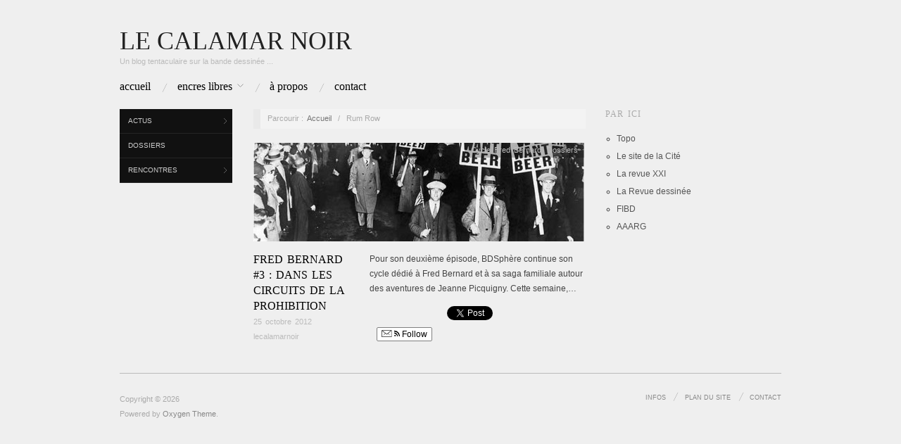

--- FILE ---
content_type: text/html; charset=UTF-8
request_url: https://www.lecalamarnoir.fr/tag/rum-row/
body_size: 7915
content:
<!doctype html>
<html lang="fr-FR"
 xmlns:og='http://opengraphprotocol.org/schema/'
 xmlns:fb='http://www.facebook.com/2008/fbml'>
<head>
	<meta http-equiv="Content-Type" content="text/html; charset=UTF-8" />
	<meta http-equiv="X-UA-Compatible" content="IE=edge,chrome=1">
		
	<!-- Mobile viewport optimized -->
	<meta name="viewport" content="width=device-width,initial-scale=1">
	
		
	<!-- Title -->
	 	
	<link rel="profile" href="http://gmpg.org/xfn/11" />
	<link rel="pingback" href="https://www.lecalamarnoir.fr/xmlrpc.php" />
	
	<!-- WP Head -->
	<meta name='robots' content='index, follow, max-image-preview:large, max-snippet:-1, max-video-preview:-1' />
<meta name="generator" content="WordPress 6.0.11" />
<meta name="template" content="Oxygen 0.6.0" />

	<!-- This site is optimized with the Yoast SEO plugin v19.9 - https://yoast.com/wordpress/plugins/seo/ -->
	<title>Rum Row Archives - Le calamar noir</title>
	<link rel="canonical" href="https://www.lecalamarnoir.fr/tag/rum-row/" />
	<meta property="og:locale" content="fr_FR" />
	<meta property="og:type" content="article" />
	<meta property="og:title" content="Rum Row Archives - Le calamar noir" />
	<meta property="og:url" content="https://www.lecalamarnoir.fr/tag/rum-row/" />
	<meta property="og:site_name" content="Le calamar noir" />
	<meta name="twitter:card" content="summary_large_image" />
	<script type="application/ld+json" class="yoast-schema-graph">{"@context":"https://schema.org","@graph":[{"@type":"CollectionPage","@id":"https://www.lecalamarnoir.fr/tag/rum-row/","url":"https://www.lecalamarnoir.fr/tag/rum-row/","name":"Rum Row Archives - Le calamar noir","isPartOf":{"@id":"http://www.lecalamarnoir.fr/#website"},"primaryImageOfPage":{"@id":"https://www.lecalamarnoir.fr/tag/rum-row/#primaryimage"},"image":{"@id":"https://www.lecalamarnoir.fr/tag/rum-row/#primaryimage"},"thumbnailUrl":"https://www.lecalamarnoir.fr/wp-content/uploads/2012/12/amerique.jpg","breadcrumb":{"@id":"https://www.lecalamarnoir.fr/tag/rum-row/#breadcrumb"},"inLanguage":"fr-FR"},{"@type":"ImageObject","inLanguage":"fr-FR","@id":"https://www.lecalamarnoir.fr/tag/rum-row/#primaryimage","url":"https://www.lecalamarnoir.fr/wp-content/uploads/2012/12/amerique.jpg","contentUrl":"https://www.lecalamarnoir.fr/wp-content/uploads/2012/12/amerique.jpg","width":750,"height":380},{"@type":"BreadcrumbList","@id":"https://www.lecalamarnoir.fr/tag/rum-row/#breadcrumb","itemListElement":[{"@type":"ListItem","position":1,"name":"Accueil","item":"http://www.lecalamarnoir.fr/"},{"@type":"ListItem","position":2,"name":"Rum Row"}]},{"@type":"WebSite","@id":"http://www.lecalamarnoir.fr/#website","url":"http://www.lecalamarnoir.fr/","name":"Le calamar noir","description":"Un blog tentaculaire sur la bande dessinée ...","potentialAction":[{"@type":"SearchAction","target":{"@type":"EntryPoint","urlTemplate":"http://www.lecalamarnoir.fr/?s={search_term_string}"},"query-input":"required name=search_term_string"}],"inLanguage":"fr-FR"}]}</script>
	<!-- / Yoast SEO plugin. -->


<link rel='dns-prefetch' href='//fonts.googleapis.com' />
<link rel='dns-prefetch' href='//s.w.org' />
<link rel="alternate" type="application/rss+xml" title="Le calamar noir &raquo; Flux" href="https://www.lecalamarnoir.fr/feed/" />
<link rel="alternate" type="application/rss+xml" title="Le calamar noir &raquo; Flux des commentaires" href="https://www.lecalamarnoir.fr/comments/feed/" />
<link rel="alternate" type="application/rss+xml" title="Le calamar noir &raquo; Flux de l’étiquette Rum Row" href="https://www.lecalamarnoir.fr/tag/rum-row/feed/" />
		<!-- This site uses the Google Analytics by MonsterInsights plugin v8.23.1 - Using Analytics tracking - https://www.monsterinsights.com/ -->
		<!-- Remarque : MonsterInsights n’est actuellement pas configuré sur ce site. Le propriétaire doit authentifier son compte Google Analytics dans les réglages de MonsterInsights.  -->
					<!-- No tracking code set -->
				<!-- / Google Analytics by MonsterInsights -->
		<script type="text/javascript">
window._wpemojiSettings = {"baseUrl":"https:\/\/s.w.org\/images\/core\/emoji\/14.0.0\/72x72\/","ext":".png","svgUrl":"https:\/\/s.w.org\/images\/core\/emoji\/14.0.0\/svg\/","svgExt":".svg","source":{"concatemoji":"https:\/\/www.lecalamarnoir.fr\/wp-includes\/js\/wp-emoji-release.min.js?ver=6.0.11"}};
/*! This file is auto-generated */
!function(e,a,t){var n,r,o,i=a.createElement("canvas"),p=i.getContext&&i.getContext("2d");function s(e,t){var a=String.fromCharCode,e=(p.clearRect(0,0,i.width,i.height),p.fillText(a.apply(this,e),0,0),i.toDataURL());return p.clearRect(0,0,i.width,i.height),p.fillText(a.apply(this,t),0,0),e===i.toDataURL()}function c(e){var t=a.createElement("script");t.src=e,t.defer=t.type="text/javascript",a.getElementsByTagName("head")[0].appendChild(t)}for(o=Array("flag","emoji"),t.supports={everything:!0,everythingExceptFlag:!0},r=0;r<o.length;r++)t.supports[o[r]]=function(e){if(!p||!p.fillText)return!1;switch(p.textBaseline="top",p.font="600 32px Arial",e){case"flag":return s([127987,65039,8205,9895,65039],[127987,65039,8203,9895,65039])?!1:!s([55356,56826,55356,56819],[55356,56826,8203,55356,56819])&&!s([55356,57332,56128,56423,56128,56418,56128,56421,56128,56430,56128,56423,56128,56447],[55356,57332,8203,56128,56423,8203,56128,56418,8203,56128,56421,8203,56128,56430,8203,56128,56423,8203,56128,56447]);case"emoji":return!s([129777,127995,8205,129778,127999],[129777,127995,8203,129778,127999])}return!1}(o[r]),t.supports.everything=t.supports.everything&&t.supports[o[r]],"flag"!==o[r]&&(t.supports.everythingExceptFlag=t.supports.everythingExceptFlag&&t.supports[o[r]]);t.supports.everythingExceptFlag=t.supports.everythingExceptFlag&&!t.supports.flag,t.DOMReady=!1,t.readyCallback=function(){t.DOMReady=!0},t.supports.everything||(n=function(){t.readyCallback()},a.addEventListener?(a.addEventListener("DOMContentLoaded",n,!1),e.addEventListener("load",n,!1)):(e.attachEvent("onload",n),a.attachEvent("onreadystatechange",function(){"complete"===a.readyState&&t.readyCallback()})),(e=t.source||{}).concatemoji?c(e.concatemoji):e.wpemoji&&e.twemoji&&(c(e.twemoji),c(e.wpemoji)))}(window,document,window._wpemojiSettings);
</script>
<style type="text/css">
img.wp-smiley,
img.emoji {
	display: inline !important;
	border: none !important;
	box-shadow: none !important;
	height: 1em !important;
	width: 1em !important;
	margin: 0 0.07em !important;
	vertical-align: -0.1em !important;
	background: none !important;
	padding: 0 !important;
}
</style>
	<link rel='stylesheet' id='style-css'  href='https://www.lecalamarnoir.fr/wp-content/themes/oxygen/style.min.css?ver=0.6.0' type='text/css' media='all' />
<link rel='stylesheet' id='wp-block-library-css'  href='https://www.lecalamarnoir.fr/wp-includes/css/dist/block-library/style.min.css?ver=6.0.11' type='text/css' media='all' />
<style id='global-styles-inline-css' type='text/css'>
body{--wp--preset--color--black: #000000;--wp--preset--color--cyan-bluish-gray: #abb8c3;--wp--preset--color--white: #ffffff;--wp--preset--color--pale-pink: #f78da7;--wp--preset--color--vivid-red: #cf2e2e;--wp--preset--color--luminous-vivid-orange: #ff6900;--wp--preset--color--luminous-vivid-amber: #fcb900;--wp--preset--color--light-green-cyan: #7bdcb5;--wp--preset--color--vivid-green-cyan: #00d084;--wp--preset--color--pale-cyan-blue: #8ed1fc;--wp--preset--color--vivid-cyan-blue: #0693e3;--wp--preset--color--vivid-purple: #9b51e0;--wp--preset--gradient--vivid-cyan-blue-to-vivid-purple: linear-gradient(135deg,rgba(6,147,227,1) 0%,rgb(155,81,224) 100%);--wp--preset--gradient--light-green-cyan-to-vivid-green-cyan: linear-gradient(135deg,rgb(122,220,180) 0%,rgb(0,208,130) 100%);--wp--preset--gradient--luminous-vivid-amber-to-luminous-vivid-orange: linear-gradient(135deg,rgba(252,185,0,1) 0%,rgba(255,105,0,1) 100%);--wp--preset--gradient--luminous-vivid-orange-to-vivid-red: linear-gradient(135deg,rgba(255,105,0,1) 0%,rgb(207,46,46) 100%);--wp--preset--gradient--very-light-gray-to-cyan-bluish-gray: linear-gradient(135deg,rgb(238,238,238) 0%,rgb(169,184,195) 100%);--wp--preset--gradient--cool-to-warm-spectrum: linear-gradient(135deg,rgb(74,234,220) 0%,rgb(151,120,209) 20%,rgb(207,42,186) 40%,rgb(238,44,130) 60%,rgb(251,105,98) 80%,rgb(254,248,76) 100%);--wp--preset--gradient--blush-light-purple: linear-gradient(135deg,rgb(255,206,236) 0%,rgb(152,150,240) 100%);--wp--preset--gradient--blush-bordeaux: linear-gradient(135deg,rgb(254,205,165) 0%,rgb(254,45,45) 50%,rgb(107,0,62) 100%);--wp--preset--gradient--luminous-dusk: linear-gradient(135deg,rgb(255,203,112) 0%,rgb(199,81,192) 50%,rgb(65,88,208) 100%);--wp--preset--gradient--pale-ocean: linear-gradient(135deg,rgb(255,245,203) 0%,rgb(182,227,212) 50%,rgb(51,167,181) 100%);--wp--preset--gradient--electric-grass: linear-gradient(135deg,rgb(202,248,128) 0%,rgb(113,206,126) 100%);--wp--preset--gradient--midnight: linear-gradient(135deg,rgb(2,3,129) 0%,rgb(40,116,252) 100%);--wp--preset--duotone--dark-grayscale: url('#wp-duotone-dark-grayscale');--wp--preset--duotone--grayscale: url('#wp-duotone-grayscale');--wp--preset--duotone--purple-yellow: url('#wp-duotone-purple-yellow');--wp--preset--duotone--blue-red: url('#wp-duotone-blue-red');--wp--preset--duotone--midnight: url('#wp-duotone-midnight');--wp--preset--duotone--magenta-yellow: url('#wp-duotone-magenta-yellow');--wp--preset--duotone--purple-green: url('#wp-duotone-purple-green');--wp--preset--duotone--blue-orange: url('#wp-duotone-blue-orange');--wp--preset--font-size--small: 13px;--wp--preset--font-size--medium: 20px;--wp--preset--font-size--large: 36px;--wp--preset--font-size--x-large: 42px;}.has-black-color{color: var(--wp--preset--color--black) !important;}.has-cyan-bluish-gray-color{color: var(--wp--preset--color--cyan-bluish-gray) !important;}.has-white-color{color: var(--wp--preset--color--white) !important;}.has-pale-pink-color{color: var(--wp--preset--color--pale-pink) !important;}.has-vivid-red-color{color: var(--wp--preset--color--vivid-red) !important;}.has-luminous-vivid-orange-color{color: var(--wp--preset--color--luminous-vivid-orange) !important;}.has-luminous-vivid-amber-color{color: var(--wp--preset--color--luminous-vivid-amber) !important;}.has-light-green-cyan-color{color: var(--wp--preset--color--light-green-cyan) !important;}.has-vivid-green-cyan-color{color: var(--wp--preset--color--vivid-green-cyan) !important;}.has-pale-cyan-blue-color{color: var(--wp--preset--color--pale-cyan-blue) !important;}.has-vivid-cyan-blue-color{color: var(--wp--preset--color--vivid-cyan-blue) !important;}.has-vivid-purple-color{color: var(--wp--preset--color--vivid-purple) !important;}.has-black-background-color{background-color: var(--wp--preset--color--black) !important;}.has-cyan-bluish-gray-background-color{background-color: var(--wp--preset--color--cyan-bluish-gray) !important;}.has-white-background-color{background-color: var(--wp--preset--color--white) !important;}.has-pale-pink-background-color{background-color: var(--wp--preset--color--pale-pink) !important;}.has-vivid-red-background-color{background-color: var(--wp--preset--color--vivid-red) !important;}.has-luminous-vivid-orange-background-color{background-color: var(--wp--preset--color--luminous-vivid-orange) !important;}.has-luminous-vivid-amber-background-color{background-color: var(--wp--preset--color--luminous-vivid-amber) !important;}.has-light-green-cyan-background-color{background-color: var(--wp--preset--color--light-green-cyan) !important;}.has-vivid-green-cyan-background-color{background-color: var(--wp--preset--color--vivid-green-cyan) !important;}.has-pale-cyan-blue-background-color{background-color: var(--wp--preset--color--pale-cyan-blue) !important;}.has-vivid-cyan-blue-background-color{background-color: var(--wp--preset--color--vivid-cyan-blue) !important;}.has-vivid-purple-background-color{background-color: var(--wp--preset--color--vivid-purple) !important;}.has-black-border-color{border-color: var(--wp--preset--color--black) !important;}.has-cyan-bluish-gray-border-color{border-color: var(--wp--preset--color--cyan-bluish-gray) !important;}.has-white-border-color{border-color: var(--wp--preset--color--white) !important;}.has-pale-pink-border-color{border-color: var(--wp--preset--color--pale-pink) !important;}.has-vivid-red-border-color{border-color: var(--wp--preset--color--vivid-red) !important;}.has-luminous-vivid-orange-border-color{border-color: var(--wp--preset--color--luminous-vivid-orange) !important;}.has-luminous-vivid-amber-border-color{border-color: var(--wp--preset--color--luminous-vivid-amber) !important;}.has-light-green-cyan-border-color{border-color: var(--wp--preset--color--light-green-cyan) !important;}.has-vivid-green-cyan-border-color{border-color: var(--wp--preset--color--vivid-green-cyan) !important;}.has-pale-cyan-blue-border-color{border-color: var(--wp--preset--color--pale-cyan-blue) !important;}.has-vivid-cyan-blue-border-color{border-color: var(--wp--preset--color--vivid-cyan-blue) !important;}.has-vivid-purple-border-color{border-color: var(--wp--preset--color--vivid-purple) !important;}.has-vivid-cyan-blue-to-vivid-purple-gradient-background{background: var(--wp--preset--gradient--vivid-cyan-blue-to-vivid-purple) !important;}.has-light-green-cyan-to-vivid-green-cyan-gradient-background{background: var(--wp--preset--gradient--light-green-cyan-to-vivid-green-cyan) !important;}.has-luminous-vivid-amber-to-luminous-vivid-orange-gradient-background{background: var(--wp--preset--gradient--luminous-vivid-amber-to-luminous-vivid-orange) !important;}.has-luminous-vivid-orange-to-vivid-red-gradient-background{background: var(--wp--preset--gradient--luminous-vivid-orange-to-vivid-red) !important;}.has-very-light-gray-to-cyan-bluish-gray-gradient-background{background: var(--wp--preset--gradient--very-light-gray-to-cyan-bluish-gray) !important;}.has-cool-to-warm-spectrum-gradient-background{background: var(--wp--preset--gradient--cool-to-warm-spectrum) !important;}.has-blush-light-purple-gradient-background{background: var(--wp--preset--gradient--blush-light-purple) !important;}.has-blush-bordeaux-gradient-background{background: var(--wp--preset--gradient--blush-bordeaux) !important;}.has-luminous-dusk-gradient-background{background: var(--wp--preset--gradient--luminous-dusk) !important;}.has-pale-ocean-gradient-background{background: var(--wp--preset--gradient--pale-ocean) !important;}.has-electric-grass-gradient-background{background: var(--wp--preset--gradient--electric-grass) !important;}.has-midnight-gradient-background{background: var(--wp--preset--gradient--midnight) !important;}.has-small-font-size{font-size: var(--wp--preset--font-size--small) !important;}.has-medium-font-size{font-size: var(--wp--preset--font-size--medium) !important;}.has-large-font-size{font-size: var(--wp--preset--font-size--large) !important;}.has-x-large-font-size{font-size: var(--wp--preset--font-size--x-large) !important;}
</style>
<link rel='stylesheet' id='contact-form-7-css'  href='https://www.lecalamarnoir.fr/wp-content/plugins/contact-form-7/includes/css/styles.css?ver=5.6.4' type='text/css' media='all' />
<link rel='stylesheet' id='fancybox-stylesheet-css'  href='https://www.lecalamarnoir.fr/wp-content/themes/oxygen/js/fancybox/jquery.fancybox-1.3.4.css?ver=1' type='text/css' media='screen' />
<link rel='stylesheet' id='font-oswald-css'  href='http://fonts.googleapis.com/css?family=Oswald&#038;ver=1' type='text/css' media='screen' />
<link rel='stylesheet' id='really_simple_share_style-css'  href='https://www.lecalamarnoir.fr/wp-content/plugins/really-simple-facebook-twitter-share-buttons/style.css?ver=6.0.11' type='text/css' media='all' />
<script type='text/javascript' src='https://www.lecalamarnoir.fr/wp-includes/js/jquery/jquery.min.js?ver=3.6.0' id='jquery-core-js'></script>
<script type='text/javascript' src='https://www.lecalamarnoir.fr/wp-includes/js/jquery/jquery-migrate.min.js?ver=3.3.2' id='jquery-migrate-js'></script>
<link rel="https://api.w.org/" href="https://www.lecalamarnoir.fr/wp-json/" /><link rel="alternate" type="application/json" href="https://www.lecalamarnoir.fr/wp-json/wp/v2/tags/1955" /><link rel="EditURI" type="application/rsd+xml" title="RSD" href="https://www.lecalamarnoir.fr/xmlrpc.php?rsd" />
<link rel="wlwmanifest" type="application/wlwmanifest+xml" href="https://www.lecalamarnoir.fr/wp-includes/wlwmanifest.xml" /> 
<style type="text/css">
.sfs-subscriber-count { width: 88px; overflow: hidden; height: 26px; color: #424242; font: 9px Verdana, Geneva, sans-serif; letter-spacing: 1px; }
.sfs-count { width: 86px; height: 17px; line-height: 17px; margin: 0 auto; background: #ccc; border: 1px solid #909090; border-top-color: #fff; border-left-color: #fff; }
.sfs-count span { display: inline-block; height: 11px; line-height: 12px; margin: 2px 1px 2px 2px; padding: 0 2px 0 3px; background: #e4e4e4; border: 1px solid #a2a2a2; border-bottom-color: #fff; border-right-color: #fff; }
.sfs-stats { font-size: 6px; line-height: 6px; margin: 1px 0 0 1px; word-spacing: 2px; text-align: center; text-transform: uppercase; }
</style>
 
	<script type="text/javascript">
	 //<![CDATA[ 
	function toggleLinkGrp(id) {
	   var e = document.getElementById(id);
	   if(e.style.display == 'block')
			e.style.display = 'none';
	   else
			e.style.display = 'block';
	}
	// ]]>
	</script> 
	
	<style type="text/css">

		/* Font size. */
					html { font-size: 16px; }
		
		/* Font family. */
					h1, h2, h3, h4, h5, h6, dl dt, blockquote, blockquote blockquote blockquote, #site-title, #menu-primary li a { font-family: 'Oswald', serif; }
		
		/* Link color. */
					a, a:visited, .page-template-front .hfeed-more .hentry .entry-title a:hover, .entry-title a, .entry-title a:visited { color: #000000; }
			.read-more, .read-more:visited, .pagination a:hover, .comment-navigation a:hover, #respond #submit, .button, a.button, #subscribe #subbutton, .wpcf7-submit, #loginform .button-primary { background-color: #000000; }
				a:hover, a:focus { color: #000; }
		.read-more:hover, #respond #submit:hover, .button:hover, a.button:hover, #subscribe #subbutton:hover, .wpcf7-submit:hover, #loginform .button-primary:hover { background-color: #111; }

		/* Custom CSS. */
		
	
	</style>	

<style type="text/css" id="custom-background-css">
body.custom-background { background-color: #efefef; }
</style>
	
</head>

<body class="wordpress ltr fr_FR parent-theme y2026 m01 d21 h15 wednesday logged-out custom-background archive taxonomy taxonomy-post_tag taxonomy-post_tag-rum-row no-js">

	
	<div id="container">
		
		<div class="wrap">

				
			<div id="header">
	
					
					<div id="branding">
						
						<div id="site-title"><a href="https://www.lecalamarnoir.fr" title="Le calamar noir" rel="home"><span>Le calamar noir</span></a></div>						
						<div id="site-description"><span>Un blog tentaculaire sur la bande dessinée ...</span></div>						
					</div><!-- #branding -->
					
										
					
	
	<div id="menu-primary" class="site-navigation menu-container" role="navigation">

		<span class="menu-toggle">Menu</span>

		
		<div class="menu"><ul id="menu-primary-items" class="nav-menu"><li id="menu-item-18064" class="menu-item menu-item-type-post_type menu-item-object-page menu-item-home menu-item-18064"><a href="https://www.lecalamarnoir.fr/">Accueil</a></li>
<li id="menu-item-19739" class="menu-item menu-item-type-taxonomy menu-item-object-category menu-item-has-children menu-item-19739"><a href="https://www.lecalamarnoir.fr/category/encres-libres/">Encres libres</a>
<ul class="sub-menu">
	<li id="menu-item-19740" class="menu-item menu-item-type-taxonomy menu-item-object-category menu-item-19740"><a href="https://www.lecalamarnoir.fr/category/encres-libres/ecritoire/">L&rsquo;écritoire</a></li>
	<li id="menu-item-19949" class="menu-item menu-item-type-taxonomy menu-item-object-category menu-item-19949"><a href="https://www.lecalamarnoir.fr/category/publications/">Publications</a></li>
</ul>
</li>
<li id="menu-item-21570" class="menu-item menu-item-type-post_type menu-item-object-page menu-item-21570"><a href="https://www.lecalamarnoir.fr/a-propos-2/">à propos</a></li>
<li id="menu-item-18080" class="menu-item menu-item-type-post_type menu-item-object-page menu-item-18080"><a href="https://www.lecalamarnoir.fr/contact/">Contact</a></li>
</ul></div>
		
	</div><!-- #menu-primary .menu-container -->

	
					
	
						
					
			</div><!-- #header -->
	
				
				
			<div id="main">
	
				
	<div class="aside">
	
		
	
	<div id="menu-secondary" class="site-navigation menu-container" role="navigation">

		<span class="menu-toggle">Menu</span>

		<div class="wrap">

			
			<div class="menu"><ul id="menu-secondary-items" class="nav-menu"><li id="menu-item-20668" class="menu-item menu-item-type-taxonomy menu-item-object-category menu-item-has-children menu-item-20668"><a href="https://www.lecalamarnoir.fr/category/actus/">Actus</a>
<ul class="sub-menu">
	<li id="menu-item-19847" class="menu-item menu-item-type-taxonomy menu-item-object-category menu-item-has-children menu-item-19847"><a href="https://www.lecalamarnoir.fr/category/actus/culture/">Culture</a>
	<ul class="sub-menu">
		<li id="menu-item-19848" class="menu-item menu-item-type-taxonomy menu-item-object-category menu-item-19848"><a href="https://www.lecalamarnoir.fr/category/actus/culture/cinema/">Cinema</a></li>
		<li id="menu-item-19849" class="menu-item menu-item-type-taxonomy menu-item-object-category menu-item-19849"><a href="https://www.lecalamarnoir.fr/category/actus/culture/litterature/">Littérature</a></li>
		<li id="menu-item-19850" class="menu-item menu-item-type-taxonomy menu-item-object-category menu-item-19850"><a href="https://www.lecalamarnoir.fr/category/actus/culture/musique/">Musique</a></li>
		<li id="menu-item-19851" class="menu-item menu-item-type-taxonomy menu-item-object-category menu-item-19851"><a href="https://www.lecalamarnoir.fr/category/actus/culture/peinture-2/">Peinture</a></li>
	</ul>
</li>
	<li id="menu-item-19854" class="menu-item menu-item-type-taxonomy menu-item-object-category menu-item-19854"><a href="https://www.lecalamarnoir.fr/category/actus/voyage/">Monde</a></li>
	<li id="menu-item-19855" class="menu-item menu-item-type-taxonomy menu-item-object-category menu-item-19855"><a href="https://www.lecalamarnoir.fr/category/actus/societe/">Société</a></li>
	<li id="menu-item-19853" class="menu-item menu-item-type-taxonomy menu-item-object-category menu-item-19853"><a href="https://www.lecalamarnoir.fr/category/actus/histoire/">Histoire</a></li>
	<li id="menu-item-19852" class="menu-item menu-item-type-taxonomy menu-item-object-category menu-item-19852"><a href="https://www.lecalamarnoir.fr/category/actus/environnement-actus/">Environnement</a></li>
	<li id="menu-item-19844" class="menu-item menu-item-type-taxonomy menu-item-object-category menu-item-19844"><a href="https://www.lecalamarnoir.fr/category/actus/bdreportage/">BD reportage</a></li>
	<li id="menu-item-19845" class="menu-item menu-item-type-taxonomy menu-item-object-category menu-item-19845"><a href="https://www.lecalamarnoir.fr/category/actus/numerique/">BD numérique</a></li>
</ul>
</li>
<li id="menu-item-19857" class="menu-item menu-item-type-taxonomy menu-item-object-category menu-item-19857"><a href="https://www.lecalamarnoir.fr/category/news/dossiers/">Dossiers</a></li>
<li id="menu-item-19061" class="menu-item menu-item-type-taxonomy menu-item-object-category menu-item-has-children menu-item-19061"><a href="https://www.lecalamarnoir.fr/category/news/rencontres/">Rencontres</a>
<ul class="sub-menu">
	<li id="menu-item-19858" class="menu-item menu-item-type-taxonomy menu-item-object-category menu-item-19858"><a href="https://www.lecalamarnoir.fr/category/news/rencontres/interviews/">Interviews</a></li>
	<li id="menu-item-19861" class="menu-item menu-item-type-taxonomy menu-item-object-category menu-item-19861"><a href="https://www.lecalamarnoir.fr/category/news/univers-dauteur/expos/">Expos</a></li>
	<li id="menu-item-19860" class="menu-item menu-item-type-taxonomy menu-item-object-category menu-item-19860"><a href="https://www.lecalamarnoir.fr/category/news/univers-dauteur/">Univers d&rsquo;auteur</a></li>
</ul>
</li>
</ul></div>
			
		</div>

	</div><!-- #menu-secondary .menu-container -->

	
		
			
	</div>
	
	<div class="content-wrap">
		
		
		<div id="content">
	
			
		<div class="breadcrumb-trail breadcrumbs" itemprop="breadcrumb">
			<span class="trail-browse">Parcourir&nbsp;:&nbsp;</span> <span class="trail-begin"><a href="https://www.lecalamarnoir.fr" title="Le calamar noir" rel="home">Accueil</a></span>
			 <span class="sep">&nbsp; / &nbsp;</span> <span class="trail-end">Rum Row</span>
		</div>	
			<div class="hfeed">
	
					
						
							
						<div id="post-11368" class="hentry post publish post-1 odd author-lecalamarnoir category-cycle-fred-bernard category-dossiers post_tag-flat-iron post_tag-fred-bernard post_tag-jeanne-picquigny post_tag-livresse-du-poulpe post_tag-la-havanne post_tag-la-patience-du-tigre post_tag-la-tendresse-des-crocodiles post_tag-lily-love-peacock post_tag-mojito post_tag-new-york post_tag-prohibition post_tag-rum-row post_tag-tag-bourgogne">		
	
								
							<a href="https://www.lecalamarnoir.fr/news/dossiers/dans-les-circuits-de-la-prohibition/" title="Fred Bernard #3 : Dans les circuits de la prohibition"><img src="https://www.lecalamarnoir.fr/wp-content/uploads/2012/12/amerique-470x140.jpg" alt="Fred Bernard #3 : Dans les circuits de la prohibition" class="archive-thumbnail featured" width="470" height="140" /></a>	
							<div class="entry-header">
										
								<h2 class="post-title entry-title"><a href="https://www.lecalamarnoir.fr/news/dossiers/dans-les-circuits-de-la-prohibition/" title="Fred Bernard #3 : Dans les circuits de la prohibition" rel="bookmark">Fred Bernard #3 : Dans les circuits de la prohibition</a></h2>
								
								<div class="byline byline-date"><a href="https://www.lecalamarnoir.fr/news/dossiers/dans-les-circuits-de-la-prohibition/">25 octobre 2012</a></div>
			
								<div class="byline byline-author"><a href="https://www.lecalamarnoir.fr/author/lecalamarnoir/" title="Articles par lecalamarnoir" rel="author">lecalamarnoir</a></div>
			
								<div class="byline byline-edit"></div>
			
							</div>
	
							<div class="byline byline-cat"><a href="https://www.lecalamarnoir.fr/category/news/dossiers/cycle-fred-bernard/" rel="category tag">Cycle Fred Bernard</a>, <a href="https://www.lecalamarnoir.fr/category/news/dossiers/" rel="category tag">Dossiers</a></div>
								
							<div class="entry-summary">
								
								<p>Pour son deuxième épisode, BDSphère continue son cycle dédié à Fred Bernard et à sa saga familiale autour des aventures de Jeanne Picquigny. Cette semaine,&#8230;</p>
<div style="min-height:33px;" class="really_simple_share really_simple_share_button robots-nocontent snap_nopreview"><div class="really_simple_share_facebook_like" style="width:100px;"><div class="fb-like" data-href="https://www.lecalamarnoir.fr/news/dossiers/dans-les-circuits-de-la-prohibition/" data-layout="button_count" data-width="100" ></div></div><div class="really_simple_share_twitter" style="width:100px;"><a href="https://twitter.com/share" class="twitter-share-button" data-count="horizontal"  data-text="Fred Bernard #3 : Dans les circuits de la prohibition" data-url="https://www.lecalamarnoir.fr/news/dossiers/dans-les-circuits-de-la-prohibition/"  data-via=""   ></a></div><div class="really_simple_share_google1" style="width:80px;"><div class="g-plusone" data-size="medium" data-href="https://www.lecalamarnoir.fr/news/dossiers/dans-les-circuits-de-la-prohibition/" ></div></div><div class="really_simple_share_specificfeeds_follow" style="width:110px;"><a href="http://www.specificfeeds.com/follow" target="_blank"><img src="https://www.lecalamarnoir.fr/wp-content/plugins/really-simple-facebook-twitter-share-buttons/images/specificfeeds_follow.png" alt="Email, RSS" title="Email, RSS" /> Follow</a></div></div>
		<div class="really_simple_share_clearfix"></div>								
																
							</div>
								
							<a class="read-more" href="https://www.lecalamarnoir.fr/news/dossiers/dans-les-circuits-de-la-prohibition/">Read Article &rarr;</a>
	
								
						</div><!-- .hentry -->
	
							
						
					
			</div><!-- .hfeed -->
	
				
			
	
		
		</div><!-- #content -->
	
		
				
				
				
	
	<div id="sidebar-secondary" class="sidebar">

		
		<section id="better-blogroll" class="widget widget_betterblogroll widget-widget_betterblogroll"><h3 class="widget-title">Par ici</h3><ul><li><a target="_blank" href="http://www.toporevue.fr/" title="">Topo</a></li><li><a target="_blank" href="http://www.citebd.org/" title="">Le site de la Cité</a></li><li><a href="http://www.revue21.fr" title="">La revue XXI</a></li><li><a href="http://www.larevuedessinee.fr" title="">La Revue dessinée</a></li><li><a target="_blank" href="http://www.bdangouleme.com/" title="">FIBD</a></li><li><a target="_blank" href="http://www.aaarg.fr" title="">AAARG</a></li></ul></section>
		
	</div><!-- #sidebar-secondary .aside -->

	
				
				</div><!-- .content-wrap -->

				
		</div><!-- #main -->

		
				

		
		<div id="footer">

			
			<div id="footer-content" class="footer-content">
            <p class="copyright">Copyright &#169; 2026 <p class="credit"> Powered by <a href="http://alienwp.com">Oxygen Theme</a>.</p>
				
			
				
			</div>
				
			
	
	<div id="menu-subsidiary" class="menu-container">

		<div class="wrap">

			
			<div class="menu"><ul id="menu-subsidiary-items" class=""><li id="menu-item-18092" class="menu-item menu-item-type-custom menu-item-object-custom menu-item-18092"><a href="http://www.bdsphere.fr">infos</a></li>
<li id="menu-item-18697" class="menu-item menu-item-type-post_type menu-item-object-page menu-item-18697"><a href="https://www.lecalamarnoir.fr/dossiers/">Plan du site</a></li>
<li id="menu-item-18698" class="menu-item menu-item-type-post_type menu-item-object-page menu-item-18698"><a href="https://www.lecalamarnoir.fr/contact/">Contact</a></li>
</ul></div>
			
		</div>

	</div><!-- #menu-subsidiary .menu-container -->

	

			
			
		</div><!-- #footer -->

				
		</div><!-- .wrap -->

	</div><!-- #container -->

		
	<script type="text/javascript">
        //<![CDATA[
        
      !function(d,s,id){var js,fjs=d.getElementsByTagName(s)[0];if(!d.getElementById(id)){js=d.createElement(s);js.id=id;js.src="https://platform.twitter.com/widgets.js";fjs.parentNode.insertBefore(js,fjs);}}(document,"script","twitter-wjs");
      
      window.___gcfg = {lang: "en"};
		  (function() {
		    var po = document.createElement("script"); po.type = "text/javascript"; po.async = true;
		    po.src = "https://apis.google.com/js/plusone.js";
		    var s = document.getElementsByTagName("script")[0]; s.parentNode.insertBefore(po, s);
		  })();
      
        //]]>
  		</script>
  <div id="fb-root"></div>
  <script>(function(d, s, id) {
    var js, fjs = d.getElementsByTagName(s)[0];
    if (d.getElementById(id)) return;
    js = d.createElement(s); js.id = id;
    js.src = "//connect.facebook.net/en_US/sdk.js#xfbml=1&version=v2.0";
    fjs.parentNode.insertBefore(js, fjs);
  }(document, 'script', 'facebook-jssdk'));</script><script type='text/javascript' src='https://www.lecalamarnoir.fr/wp-content/plugins/contact-form-7/includes/swv/js/index.js?ver=5.6.4' id='swv-js'></script>
<script type='text/javascript' id='contact-form-7-js-extra'>
/* <![CDATA[ */
var wpcf7 = {"api":{"root":"https:\/\/www.lecalamarnoir.fr\/wp-json\/","namespace":"contact-form-7\/v1"}};
/* ]]> */
</script>
<script type='text/javascript' src='https://www.lecalamarnoir.fr/wp-content/plugins/contact-form-7/includes/js/index.js?ver=5.6.4' id='contact-form-7-js'></script>
<script type='text/javascript' src='https://www.lecalamarnoir.fr/wp-content/themes/oxygen/js/jquery.imagesloaded.js?ver=1.0' id='oxygen_imagesloaded-js'></script>
<script type='text/javascript' src='https://www.lecalamarnoir.fr/wp-content/themes/oxygen/js/jquery.masonry.min.js?ver=1.0' id='oxygen_masonry-js'></script>
<script type='text/javascript' src='https://www.lecalamarnoir.fr/wp-content/themes/oxygen/js/cycle/jquery.cycle.min.js?ver=1.0' id='oxygen_cycle-js'></script>
<script type='text/javascript' src='https://www.lecalamarnoir.fr/wp-content/themes/oxygen/js/fitvids/jquery.fitvids.js?ver=1.0' id='oxygen_fitvids-js'></script>
<script type='text/javascript' src='https://www.lecalamarnoir.fr/wp-content/themes/oxygen/js/navigation.js?ver=20130301' id='oxygen_navigation-js'></script>
<script type='text/javascript' src='https://www.lecalamarnoir.fr/wp-content/themes/oxygen/js/fancybox/jquery.fancybox-1.3.4.pack.js?ver=1.0' id='oxygen_fancybox-js'></script>
<script type='text/javascript' id='oxygen_footer_scripts-js-extra'>
/* <![CDATA[ */
var slider_settings = {"timeout":"4000"};
/* ]]> */
</script>
<script type='text/javascript' src='https://www.lecalamarnoir.fr/wp-content/themes/oxygen/js/footer-scripts.js?ver=1.0' id='oxygen_footer_scripts-js'></script>
<script type='text/javascript' src='https://www.lecalamarnoir.fr/wp-content/themes/oxygen/library/js/drop-downs.min.js?ver=20130805' id='drop-downs-js'></script>

</body>
</html>

--- FILE ---
content_type: text/html; charset=utf-8
request_url: https://accounts.google.com/o/oauth2/postmessageRelay?parent=https%3A%2F%2Fwww.lecalamarnoir.fr&jsh=m%3B%2F_%2Fscs%2Fabc-static%2F_%2Fjs%2Fk%3Dgapi.lb.en.2kN9-TZiXrM.O%2Fd%3D1%2Frs%3DAHpOoo_B4hu0FeWRuWHfxnZ3V0WubwN7Qw%2Fm%3D__features__
body_size: 161
content:
<!DOCTYPE html><html><head><title></title><meta http-equiv="content-type" content="text/html; charset=utf-8"><meta http-equiv="X-UA-Compatible" content="IE=edge"><meta name="viewport" content="width=device-width, initial-scale=1, minimum-scale=1, maximum-scale=1, user-scalable=0"><script src='https://ssl.gstatic.com/accounts/o/2580342461-postmessagerelay.js' nonce="hdds9Z7Uhu1PJeOBjXR6dQ"></script></head><body><script type="text/javascript" src="https://apis.google.com/js/rpc:shindig_random.js?onload=init" nonce="hdds9Z7Uhu1PJeOBjXR6dQ"></script></body></html>